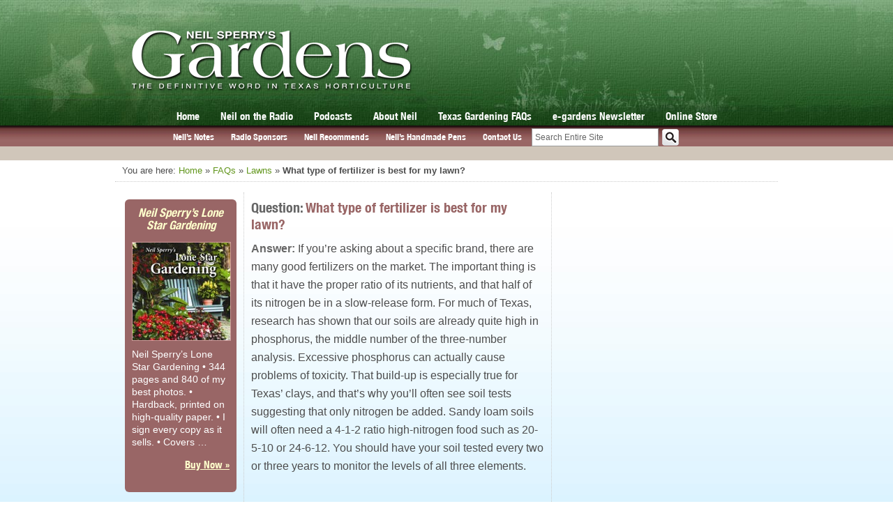

--- FILE ---
content_type: text/html; charset=UTF-8
request_url: https://neilsperry.com/faq/what-type-of-fertilizer-is-best-for-my-lawn-10395/
body_size: 13641
content:
<!DOCTYPE html>
<html lang="en">
<head>

<!-- Google tag (gtag.js) -->
<script async src="https://www.googletagmanager.com/gtag/js?id=G-0N01EN8J9G"></script>
<script>
  window.dataLayer = window.dataLayer || [];
  function gtag(){dataLayer.push(arguments);}
  gtag('js', new Date());

  gtag('config', 'G-0N01EN8J9G');
</script>		

<!-- page titles -->
<title>What type of fertilizer is best for my lawn?</title>
<!-- meta tags -->
<meta http-equiv="Content-Type" content="text/html; charset=UTF-8" />
<!-- import required theme styles -->
<link rel="stylesheet" href="https://neilsperry.com/wp-content/themes/neilsperry/css-compress.php?v=1.3.3" type="text/css" media="screen" />
<link rel="stylesheet" href="https://neilsperry.com/wp-content/themes/neilsperry/css/css3.css" type="text/css" media="screen" />
<link rel="stylesheet" href="https://neilsperry.com/wp-content/themes/neilsperry/css/slicknav.css" type="text/css" media="screen" />

<!-- Fix the Zoom Bug in Mobile Safari -->
<meta name="viewport" content="width=device-width; initial-scale=1.0; maximum-scale=1.0; user-scalable=0;">
<link rel="stylesheet" href="https://neilsperry.com/wp-content/themes/neilsperry/css/responsive.css?v=1.3" type="text/css" media="screen" />
<link rel="shortcut icon" href="https://neilsperry.com/wp-content/themes/neilsperry/images/favicon.png" type="image/x-icon" />
<!-- pingback url -->
<link rel="pingback" href="https://neilsperry.com/xmlrpc.php" />
<!--[if IE]>
<meta http-equiv="X-UA-Compatible" content="IE=edge" />
<![endif]-->
<meta name='robots' content='index, follow, max-image-preview:large, max-snippet:-1, max-video-preview:-1' />

	<!-- This site is optimized with the Yoast SEO plugin v26.7 - https://yoast.com/wordpress/plugins/seo/ -->
	<link rel="canonical" href="https://neilsperry.com/faq/what-type-of-fertilizer-is-best-for-my-lawn-10395/" />
	<meta property="og:locale" content="en_US" />
	<meta property="og:type" content="article" />
	<meta property="og:title" content="What type of fertilizer is best for my lawn? - Neil Sperry&#039;s GARDENS" />
	<meta property="og:description" content="Answer: If you&#8217;re asking about a specific brand, there are many good fertilizers on the market. The important thing is that it have the proper ratio of its nutrients, and ..." />
	<meta property="og:url" content="https://neilsperry.com/faq/what-type-of-fertilizer-is-best-for-my-lawn-10395/" />
	<meta property="og:site_name" content="Neil Sperry&#039;s GARDENS" />
	<meta property="article:publisher" content="https://www.facebook.com/NeilSperryTexas" />
	<meta name="twitter:card" content="summary_large_image" />
	<meta name="twitter:site" content="@neilsperry" />
	<meta name="twitter:label1" content="Est. reading time" />
	<meta name="twitter:data1" content="1 minute" />
	<script type="application/ld+json" class="yoast-schema-graph">{"@context":"https://schema.org","@graph":[{"@type":"WebPage","@id":"https://neilsperry.com/faq/what-type-of-fertilizer-is-best-for-my-lawn-10395/","url":"https://neilsperry.com/faq/what-type-of-fertilizer-is-best-for-my-lawn-10395/","name":"What type of fertilizer is best for my lawn? - Neil Sperry&#039;s GARDENS","isPartOf":{"@id":"https://neilsperry.com/#website"},"datePublished":"2013-05-29T12:35:00+00:00","breadcrumb":{"@id":"https://neilsperry.com/faq/what-type-of-fertilizer-is-best-for-my-lawn-10395/#breadcrumb"},"inLanguage":"en-US","potentialAction":[{"@type":"ReadAction","target":["https://neilsperry.com/faq/what-type-of-fertilizer-is-best-for-my-lawn-10395/"]}]},{"@type":"BreadcrumbList","@id":"https://neilsperry.com/faq/what-type-of-fertilizer-is-best-for-my-lawn-10395/#breadcrumb","itemListElement":[{"@type":"ListItem","position":1,"name":"Home","item":"https://neilsperry.com/"},{"@type":"ListItem","position":2,"name":"FAQs","item":"https://neilsperry.com/faq/"},{"@type":"ListItem","position":3,"name":"What type of fertilizer is best for my lawn?"}]},{"@type":"WebSite","@id":"https://neilsperry.com/#website","url":"https://neilsperry.com/","name":"Neil Sperry&#039;s GARDENS","description":"The Definitive Word in Texas Horticulture","potentialAction":[{"@type":"SearchAction","target":{"@type":"EntryPoint","urlTemplate":"https://neilsperry.com/?s={search_term_string}"},"query-input":{"@type":"PropertyValueSpecification","valueRequired":true,"valueName":"search_term_string"}}],"inLanguage":"en-US"}]}</script>
	<!-- / Yoast SEO plugin. -->


<link rel='dns-prefetch' href='//stats.wp.com' />
<link rel='dns-prefetch' href='//v0.wordpress.com' />
<link rel="alternate" type="application/rss+xml" title="Neil Sperry&#039;s GARDENS &raquo; Feed" href="https://neilsperry.com/feed/" />
<link rel="alternate" type="application/rss+xml" title="Neil Sperry&#039;s GARDENS &raquo; Comments Feed" href="https://neilsperry.com/comments/feed/" />
<link rel="alternate" type="application/rss+xml" title="Neil Sperry&#039;s GARDENS &raquo; What type of fertilizer is best for my lawn? Comments Feed" href="https://neilsperry.com/faq/what-type-of-fertilizer-is-best-for-my-lawn-10395/feed/" />
<link rel="alternate" title="oEmbed (JSON)" type="application/json+oembed" href="https://neilsperry.com/wp-json/oembed/1.0/embed?url=https%3A%2F%2Fneilsperry.com%2Ffaq%2Fwhat-type-of-fertilizer-is-best-for-my-lawn-10395%2F" />
<link rel="alternate" title="oEmbed (XML)" type="text/xml+oembed" href="https://neilsperry.com/wp-json/oembed/1.0/embed?url=https%3A%2F%2Fneilsperry.com%2Ffaq%2Fwhat-type-of-fertilizer-is-best-for-my-lawn-10395%2F&#038;format=xml" />
<style id='wp-img-auto-sizes-contain-inline-css' type='text/css'>
img:is([sizes=auto i],[sizes^="auto," i]){contain-intrinsic-size:3000px 1500px}
/*# sourceURL=wp-img-auto-sizes-contain-inline-css */
</style>

<style id='wp-emoji-styles-inline-css' type='text/css'>

	img.wp-smiley, img.emoji {
		display: inline !important;
		border: none !important;
		box-shadow: none !important;
		height: 1em !important;
		width: 1em !important;
		margin: 0 0.07em !important;
		vertical-align: -0.1em !important;
		background: none !important;
		padding: 0 !important;
	}
/*# sourceURL=wp-emoji-styles-inline-css */
</style>
<link rel='stylesheet' id='wp-block-library-css' href='https://neilsperry.com/wp-includes/css/dist/block-library/style.min.css?ver=6.9' type='text/css' media='all' />
<style id='global-styles-inline-css' type='text/css'>
:root{--wp--preset--aspect-ratio--square: 1;--wp--preset--aspect-ratio--4-3: 4/3;--wp--preset--aspect-ratio--3-4: 3/4;--wp--preset--aspect-ratio--3-2: 3/2;--wp--preset--aspect-ratio--2-3: 2/3;--wp--preset--aspect-ratio--16-9: 16/9;--wp--preset--aspect-ratio--9-16: 9/16;--wp--preset--color--black: #000000;--wp--preset--color--cyan-bluish-gray: #abb8c3;--wp--preset--color--white: #ffffff;--wp--preset--color--pale-pink: #f78da7;--wp--preset--color--vivid-red: #cf2e2e;--wp--preset--color--luminous-vivid-orange: #ff6900;--wp--preset--color--luminous-vivid-amber: #fcb900;--wp--preset--color--light-green-cyan: #7bdcb5;--wp--preset--color--vivid-green-cyan: #00d084;--wp--preset--color--pale-cyan-blue: #8ed1fc;--wp--preset--color--vivid-cyan-blue: #0693e3;--wp--preset--color--vivid-purple: #9b51e0;--wp--preset--gradient--vivid-cyan-blue-to-vivid-purple: linear-gradient(135deg,rgb(6,147,227) 0%,rgb(155,81,224) 100%);--wp--preset--gradient--light-green-cyan-to-vivid-green-cyan: linear-gradient(135deg,rgb(122,220,180) 0%,rgb(0,208,130) 100%);--wp--preset--gradient--luminous-vivid-amber-to-luminous-vivid-orange: linear-gradient(135deg,rgb(252,185,0) 0%,rgb(255,105,0) 100%);--wp--preset--gradient--luminous-vivid-orange-to-vivid-red: linear-gradient(135deg,rgb(255,105,0) 0%,rgb(207,46,46) 100%);--wp--preset--gradient--very-light-gray-to-cyan-bluish-gray: linear-gradient(135deg,rgb(238,238,238) 0%,rgb(169,184,195) 100%);--wp--preset--gradient--cool-to-warm-spectrum: linear-gradient(135deg,rgb(74,234,220) 0%,rgb(151,120,209) 20%,rgb(207,42,186) 40%,rgb(238,44,130) 60%,rgb(251,105,98) 80%,rgb(254,248,76) 100%);--wp--preset--gradient--blush-light-purple: linear-gradient(135deg,rgb(255,206,236) 0%,rgb(152,150,240) 100%);--wp--preset--gradient--blush-bordeaux: linear-gradient(135deg,rgb(254,205,165) 0%,rgb(254,45,45) 50%,rgb(107,0,62) 100%);--wp--preset--gradient--luminous-dusk: linear-gradient(135deg,rgb(255,203,112) 0%,rgb(199,81,192) 50%,rgb(65,88,208) 100%);--wp--preset--gradient--pale-ocean: linear-gradient(135deg,rgb(255,245,203) 0%,rgb(182,227,212) 50%,rgb(51,167,181) 100%);--wp--preset--gradient--electric-grass: linear-gradient(135deg,rgb(202,248,128) 0%,rgb(113,206,126) 100%);--wp--preset--gradient--midnight: linear-gradient(135deg,rgb(2,3,129) 0%,rgb(40,116,252) 100%);--wp--preset--font-size--small: 13px;--wp--preset--font-size--medium: 20px;--wp--preset--font-size--large: 36px;--wp--preset--font-size--x-large: 42px;--wp--preset--spacing--20: 0.44rem;--wp--preset--spacing--30: 0.67rem;--wp--preset--spacing--40: 1rem;--wp--preset--spacing--50: 1.5rem;--wp--preset--spacing--60: 2.25rem;--wp--preset--spacing--70: 3.38rem;--wp--preset--spacing--80: 5.06rem;--wp--preset--shadow--natural: 6px 6px 9px rgba(0, 0, 0, 0.2);--wp--preset--shadow--deep: 12px 12px 50px rgba(0, 0, 0, 0.4);--wp--preset--shadow--sharp: 6px 6px 0px rgba(0, 0, 0, 0.2);--wp--preset--shadow--outlined: 6px 6px 0px -3px rgb(255, 255, 255), 6px 6px rgb(0, 0, 0);--wp--preset--shadow--crisp: 6px 6px 0px rgb(0, 0, 0);}:where(.is-layout-flex){gap: 0.5em;}:where(.is-layout-grid){gap: 0.5em;}body .is-layout-flex{display: flex;}.is-layout-flex{flex-wrap: wrap;align-items: center;}.is-layout-flex > :is(*, div){margin: 0;}body .is-layout-grid{display: grid;}.is-layout-grid > :is(*, div){margin: 0;}:where(.wp-block-columns.is-layout-flex){gap: 2em;}:where(.wp-block-columns.is-layout-grid){gap: 2em;}:where(.wp-block-post-template.is-layout-flex){gap: 1.25em;}:where(.wp-block-post-template.is-layout-grid){gap: 1.25em;}.has-black-color{color: var(--wp--preset--color--black) !important;}.has-cyan-bluish-gray-color{color: var(--wp--preset--color--cyan-bluish-gray) !important;}.has-white-color{color: var(--wp--preset--color--white) !important;}.has-pale-pink-color{color: var(--wp--preset--color--pale-pink) !important;}.has-vivid-red-color{color: var(--wp--preset--color--vivid-red) !important;}.has-luminous-vivid-orange-color{color: var(--wp--preset--color--luminous-vivid-orange) !important;}.has-luminous-vivid-amber-color{color: var(--wp--preset--color--luminous-vivid-amber) !important;}.has-light-green-cyan-color{color: var(--wp--preset--color--light-green-cyan) !important;}.has-vivid-green-cyan-color{color: var(--wp--preset--color--vivid-green-cyan) !important;}.has-pale-cyan-blue-color{color: var(--wp--preset--color--pale-cyan-blue) !important;}.has-vivid-cyan-blue-color{color: var(--wp--preset--color--vivid-cyan-blue) !important;}.has-vivid-purple-color{color: var(--wp--preset--color--vivid-purple) !important;}.has-black-background-color{background-color: var(--wp--preset--color--black) !important;}.has-cyan-bluish-gray-background-color{background-color: var(--wp--preset--color--cyan-bluish-gray) !important;}.has-white-background-color{background-color: var(--wp--preset--color--white) !important;}.has-pale-pink-background-color{background-color: var(--wp--preset--color--pale-pink) !important;}.has-vivid-red-background-color{background-color: var(--wp--preset--color--vivid-red) !important;}.has-luminous-vivid-orange-background-color{background-color: var(--wp--preset--color--luminous-vivid-orange) !important;}.has-luminous-vivid-amber-background-color{background-color: var(--wp--preset--color--luminous-vivid-amber) !important;}.has-light-green-cyan-background-color{background-color: var(--wp--preset--color--light-green-cyan) !important;}.has-vivid-green-cyan-background-color{background-color: var(--wp--preset--color--vivid-green-cyan) !important;}.has-pale-cyan-blue-background-color{background-color: var(--wp--preset--color--pale-cyan-blue) !important;}.has-vivid-cyan-blue-background-color{background-color: var(--wp--preset--color--vivid-cyan-blue) !important;}.has-vivid-purple-background-color{background-color: var(--wp--preset--color--vivid-purple) !important;}.has-black-border-color{border-color: var(--wp--preset--color--black) !important;}.has-cyan-bluish-gray-border-color{border-color: var(--wp--preset--color--cyan-bluish-gray) !important;}.has-white-border-color{border-color: var(--wp--preset--color--white) !important;}.has-pale-pink-border-color{border-color: var(--wp--preset--color--pale-pink) !important;}.has-vivid-red-border-color{border-color: var(--wp--preset--color--vivid-red) !important;}.has-luminous-vivid-orange-border-color{border-color: var(--wp--preset--color--luminous-vivid-orange) !important;}.has-luminous-vivid-amber-border-color{border-color: var(--wp--preset--color--luminous-vivid-amber) !important;}.has-light-green-cyan-border-color{border-color: var(--wp--preset--color--light-green-cyan) !important;}.has-vivid-green-cyan-border-color{border-color: var(--wp--preset--color--vivid-green-cyan) !important;}.has-pale-cyan-blue-border-color{border-color: var(--wp--preset--color--pale-cyan-blue) !important;}.has-vivid-cyan-blue-border-color{border-color: var(--wp--preset--color--vivid-cyan-blue) !important;}.has-vivid-purple-border-color{border-color: var(--wp--preset--color--vivid-purple) !important;}.has-vivid-cyan-blue-to-vivid-purple-gradient-background{background: var(--wp--preset--gradient--vivid-cyan-blue-to-vivid-purple) !important;}.has-light-green-cyan-to-vivid-green-cyan-gradient-background{background: var(--wp--preset--gradient--light-green-cyan-to-vivid-green-cyan) !important;}.has-luminous-vivid-amber-to-luminous-vivid-orange-gradient-background{background: var(--wp--preset--gradient--luminous-vivid-amber-to-luminous-vivid-orange) !important;}.has-luminous-vivid-orange-to-vivid-red-gradient-background{background: var(--wp--preset--gradient--luminous-vivid-orange-to-vivid-red) !important;}.has-very-light-gray-to-cyan-bluish-gray-gradient-background{background: var(--wp--preset--gradient--very-light-gray-to-cyan-bluish-gray) !important;}.has-cool-to-warm-spectrum-gradient-background{background: var(--wp--preset--gradient--cool-to-warm-spectrum) !important;}.has-blush-light-purple-gradient-background{background: var(--wp--preset--gradient--blush-light-purple) !important;}.has-blush-bordeaux-gradient-background{background: var(--wp--preset--gradient--blush-bordeaux) !important;}.has-luminous-dusk-gradient-background{background: var(--wp--preset--gradient--luminous-dusk) !important;}.has-pale-ocean-gradient-background{background: var(--wp--preset--gradient--pale-ocean) !important;}.has-electric-grass-gradient-background{background: var(--wp--preset--gradient--electric-grass) !important;}.has-midnight-gradient-background{background: var(--wp--preset--gradient--midnight) !important;}.has-small-font-size{font-size: var(--wp--preset--font-size--small) !important;}.has-medium-font-size{font-size: var(--wp--preset--font-size--medium) !important;}.has-large-font-size{font-size: var(--wp--preset--font-size--large) !important;}.has-x-large-font-size{font-size: var(--wp--preset--font-size--x-large) !important;}
/*# sourceURL=global-styles-inline-css */
</style>

<style id='classic-theme-styles-inline-css' type='text/css'>
/*! This file is auto-generated */
.wp-block-button__link{color:#fff;background-color:#32373c;border-radius:9999px;box-shadow:none;text-decoration:none;padding:calc(.667em + 2px) calc(1.333em + 2px);font-size:1.125em}.wp-block-file__button{background:#32373c;color:#fff;text-decoration:none}
/*# sourceURL=/wp-includes/css/classic-themes.min.css */
</style>
<link rel='stylesheet' id='fancybox-for-wp-css' href='https://neilsperry.com/wp-content/plugins/fancybox-for-wordpress/assets/css/fancybox.css?ver=1.3.4' type='text/css' media='all' />
<script type="text/javascript" src="https://neilsperry.com/wp-includes/js/jquery/jquery.min.js?ver=3.7.1" id="jquery-core-js"></script>
<script type="text/javascript" src="https://neilsperry.com/wp-includes/js/jquery/jquery-migrate.min.js?ver=3.4.1" id="jquery-migrate-js"></script>
<script type="text/javascript" src="https://neilsperry.com/wp-content/themes/neilsperry/js/jquery.slides.min.js?ver=3.0.4" id="slides-js"></script>
<script type="text/javascript" src="https://neilsperry.com/wp-content/themes/neilsperry/js/jquery.fitvids.js?ver=1.0.1" id="fitvids-js"></script>
<script type="text/javascript" src="https://neilsperry.com/wp-content/themes/neilsperry/js/jquery.slicknav.min.js?ver=1.0.39" id="slicknav-js"></script>
<script type="text/javascript" src="https://neilsperry.com/wp-content/themes/neilsperry/js/jquery-ui.min.js?ver=1.11.4" id="jquery-ui-js"></script>
<script type="text/javascript" src="https://neilsperry.com/wp-content/themes/neilsperry/js/main.js?ver=1.1.8" id="neilsperry-js"></script>
<script type="text/javascript" src="https://neilsperry.com/wp-content/plugins/fancybox-for-wordpress/assets/js/purify.min.js?ver=1.3.4" id="purify-js"></script>
<script type="text/javascript" src="https://neilsperry.com/wp-content/plugins/fancybox-for-wordpress/assets/js/jquery.fancybox.js?ver=1.3.4" id="fancybox-for-wp-js"></script>
<script type="text/javascript" src="https://neilsperry.com/wp-content/plugins/stop-user-enumeration/frontend/js/frontend.js?ver=1.7.7" id="stop-user-enumeration-js" defer="defer" data-wp-strategy="defer"></script>
<link rel="EditURI" type="application/rsd+xml" title="RSD" href="https://neilsperry.com/xmlrpc.php?rsd" />
<meta name="generator" content="WordPress 6.9" />

<!-- Fancybox for WordPress v3.3.7 -->
<style type="text/css">
	.fancybox-slide--image .fancybox-content{background-color: #FFFFFF}div.fancybox-caption{display:none !important;}
	
	img.fancybox-image{border-width:10px;border-color:#FFFFFF;border-style:solid;}
	div.fancybox-bg{background-color:rgba(102,102,102,0.3);opacity:1 !important;}div.fancybox-content{border-color:#FFFFFF}
	div#fancybox-title{background-color:#FFFFFF}
	div.fancybox-content{background-color:#FFFFFF}
	div#fancybox-title-inside{color:#333333}
	
	
	
	div.fancybox-caption p.caption-title{display:inline-block}
	div.fancybox-caption p.caption-title{font-size:14px}
	div.fancybox-caption p.caption-title{color:#333333}
	div.fancybox-caption {color:#333333}div.fancybox-caption p.caption-title {background:#fff; width:auto;padding:10px 30px;}div.fancybox-content p.caption-title{color:#333333;margin: 0;padding: 5px 0;}body.fancybox-active .fancybox-container .fancybox-stage .fancybox-content .fancybox-close-small{display:block;}
</style><script type="text/javascript">
	jQuery(function () {

		var mobileOnly = false;
		
		if (mobileOnly) {
			return;
		}

		jQuery.fn.getTitle = function () { // Copy the title of every IMG tag and add it to its parent A so that fancybox can show titles
			var arr = jQuery("a[data-fancybox]");jQuery.each(arr, function() {var title = jQuery(this).children("img").attr("title") || '';var figCaptionHtml = jQuery(this).next("figcaption").html() || '';var processedCaption = figCaptionHtml;if (figCaptionHtml.length && typeof DOMPurify === 'function') {processedCaption = DOMPurify.sanitize(figCaptionHtml, {USE_PROFILES: {html: true}});} else if (figCaptionHtml.length) {processedCaption = jQuery("<div>").text(figCaptionHtml).html();}var newTitle = title;if (processedCaption.length) {newTitle = title.length ? title + " " + processedCaption : processedCaption;}if (newTitle.length) {jQuery(this).attr("title", newTitle);}});		}

		// Supported file extensions

				var thumbnails = jQuery("a:has(img)").not(".nolightbox").not('.envira-gallery-link').not('.ngg-simplelightbox').filter(function () {
			return /\.(jpe?g|png|gif|mp4|webp|bmp|pdf)(\?[^/]*)*$/i.test(jQuery(this).attr('href'))
		});
		

		// Add data-type iframe for links that are not images or videos.
		var iframeLinks = jQuery('.fancyboxforwp').filter(function () {
			return !/\.(jpe?g|png|gif|mp4|webp|bmp|pdf)(\?[^/]*)*$/i.test(jQuery(this).attr('href'))
		}).filter(function () {
			return !/vimeo|youtube/i.test(jQuery(this).attr('href'))
		});
		iframeLinks.attr({"data-type": "iframe"}).getTitle();

				/* Custom Expression */
		/* Default behavior below is being moved to main.js file so it can be prevented from working on the Neil Photos page
 * 
 * jQuery(thumbnails).addClass("fancybox").attr("data-fancybox","fancybox").getTitle();*/		
		// Call fancybox and apply it on any link with a rel atribute that starts with "fancybox", with the options set on the admin panel
		jQuery("a.fancyboxforwp").fancyboxforwp({
			loop: false,
			smallBtn: true,
			zoomOpacity: "auto",
			animationEffect: "fade",
			animationDuration: 500,
			transitionEffect: "fade",
			transitionDuration: "300",
			overlayShow: true,
			overlayOpacity: "0.3",
			titleShow: true,
			titlePosition: "inside",
			keyboard: true,
			showCloseButton: true,
			arrows: true,
			clickContent:false,
			clickSlide: "close",
			mobile: {
				clickContent: function (current, event) {
					return current.type === "image" ? "toggleControls" : false;
				},
				clickSlide: function (current, event) {
					return current.type === "image" ? "close" : "close";
				},
			},
			wheel: false,
			toolbar: true,
			preventCaptionOverlap: true,
			onInit: function() { },			onDeactivate
	: function() { },		beforeClose: function() { },			afterShow: function(instance) { jQuery( ".fancybox-image" ).on("click", function( ){ ( instance.isScaledDown() ) ? instance.scaleToActual() : instance.scaleToFit() }) },				afterClose: function() { },					caption : function( instance, item ) {var title = "";if("undefined" != typeof jQuery(this).context ){var title = jQuery(this).context.title;} else { var title = ("undefined" != typeof jQuery(this).attr("title")) ? jQuery(this).attr("title") : false;}var caption = jQuery(this).data('caption') || '';if ( item.type === 'image' && title.length ) {caption = (caption.length ? caption + '<br />' : '') + '<p class="caption-title">'+jQuery("<div>").text(title).html()+'</p>' ;}if (typeof DOMPurify === "function" && caption.length) { return DOMPurify.sanitize(caption, {USE_PROFILES: {html: true}}); } else { return jQuery("<div>").text(caption).html(); }},
		afterLoad : function( instance, current ) {var captionContent = current.opts.caption || '';var sanitizedCaptionString = '';if (typeof DOMPurify === 'function' && captionContent.length) {sanitizedCaptionString = DOMPurify.sanitize(captionContent, {USE_PROFILES: {html: true}});} else if (captionContent.length) { sanitizedCaptionString = jQuery("<div>").text(captionContent).html();}if (sanitizedCaptionString.length) { current.$content.append(jQuery('<div class=\"fancybox-custom-caption inside-caption\" style=\" position: absolute;left:0;right:0;color:#000;margin:0 auto;bottom:0;text-align:center;background-color:#FFFFFF \"></div>').html(sanitizedCaptionString)); }},
			})
		;

			})
</script>
<!-- END Fancybox for WordPress -->
	<style>img#wpstats{display:none}</style>
		
<script type='text/javascript'>
  (function() {
    var useSSL = 'https:' == document.location.protocol;
    var src = (useSSL ? 'https:' : 'http:') +
        '//www.googletagservices.com/tag/js/gpt.js';
    document.write('<scr' + 'ipt src="' + src + '"></scr' + 'ipt>');
  })();
</script>

	
	<script type='text/javascript'>
		
	var width = window.innerWidth || document.documentElement.clientWidth;

	googletag.cmd.push(function() {

	/*------------- Leaderboard -------------*/	
	var mapLeader = googletag.sizeMapping().
		addSize([1, 1], [300, 75]).
		addSize([320, 400], [300, 75]).
		addSize([320, 700], [300, 75]).
		addSize([768, 200], [728, 90]).
		build();
		
	
	/*----------------------- Google DFP Responsive Ad Targeting -----------------------*/
	/*	http://exisweb.net/how-to-use-google-adsense-on-a-responsive-website
	/*----------------------------------------------------------------------------------*/
	
	window.LeaderSlot = googletag.defineSlot('/38472444/NeilSperry.com-Leaderboard728x90', [728, 90], 'div-gpt-ad-1389877374275-0').defineSizeMapping(mapLeader).addService(googletag.pubads());
		//300x250
	googletag.defineSlot('/38472444/NeilSperry.com-Rectangle300x250', [300, 250], 'div-gpt-ad-1387825112261-0').addService(googletag.pubads());
		//300x250-2
	googletag.defineSlot('/38472444/NeilSperry.com-Rectangle300x250-2', [300, 250], 'div-gpt-ad-1401901930076-0').addService(googletag.pubads());
	//300x250-3	
	googletag.defineSlot('/38472444/NeilSperry.com-Rectangle300x250-3', [300, 250], 'div-gpt-ad-1401902538834-0').addService(googletag.pubads());
	if (width > 520) {
	//160x600
	googletag.defineSlot('/38472444/NeilSperry.com-Skyscraper160x600', [160, 600], 'div-gpt-ad-1387824971282-0').addService(googletag.pubads());
	}
	//160x600 Secondary
	googletag.defineSlot('/38472444/NeilSperry.com-Skyscraper160x600-2', [160, 600], 'div-gpt-ad-1401899760072-0').addService(googletag.pubads());
		
		
		
    googletag.pubads().enableSingleRequest();
    googletag.pubads().enableSyncRendering();
    googletag.enableServices();
	});
	
	
	</script>

	  <style>
	    /* Prevents slides from flashing */
	    #slides {
	      display:none;
	    }
	  </style>

<link rel='stylesheet' id='jetpack-swiper-library-css' href='https://neilsperry.com/wp-content/plugins/jetpack/_inc/blocks/swiper.css?ver=15.4' type='text/css' media='all' />
<link rel='stylesheet' id='jetpack-carousel-css' href='https://neilsperry.com/wp-content/plugins/jetpack/modules/carousel/jetpack-carousel.css?ver=15.4' type='text/css' media='all' />
</head>
<body class="wp-singular maq-template-default single single-maq postid-10395 wp-theme-neilsperry">

<div id="fb-root"></div>
<script>(function(d, s, id) {
  var js, fjs = d.getElementsByTagName(s)[0];
  if (d.getElementById(id)) return;
  js = d.createElement(s); js.id = id;
  js.src = "//connect.facebook.net/en_US/all.js#xfbml=1";
  fjs.parentNode.insertBefore(js, fjs);
}(document, 'script', 'facebook-jssdk'));</script>

<!-- Go to www.addthis.com/dashboard to customize your tools -->
<script type="text/javascript" src="//s7.addthis.com/js/300/addthis_widget.js#pubid=ra-55bfe644ce4f0811" async="async"></script>

<div id="wrapper" class="set-width">

    <div id="header">
        <div id="header-inner">
                        <a href="/"><img src="https://neilsperry.com/wp-content/themes/neilsperry/images/header/ns-logo.png" width="403" height="87" border="0" id="logo-top" alt="Neil Sperry's Gardens - Texas Horticulture"></a>
            <!-- main navigation -->
            <div class="menu-main-navigation-container"><ul id="menu-main-navigation" class="main_nav"><li id="menu-item-11122" class="menu-item menu-item-type-custom menu-item-object-custom menu-item-11122"><a href="/">Home</a></li>
<li id="menu-item-17808" class="menu-item menu-item-type-post_type menu-item-object-page menu-item-17808"><a href="https://neilsperry.com/radio/">Neil on the Radio</a></li>
<li id="menu-item-13604" class="menu-item menu-item-type-custom menu-item-object-custom menu-item-13604"><a href="/podcasts/">Podcasts</a></li>
<li id="menu-item-11836" class="menu-item menu-item-type-post_type menu-item-object-page menu-item-11836"><a href="https://neilsperry.com/about/">About Neil</a></li>
<li id="menu-item-7835" class="menu-item menu-item-type-custom menu-item-object-custom menu-item-7835"><a href="/faq/">Texas Gardening FAQs</a></li>
<li id="menu-item-7831" class="menu-item menu-item-type-post_type menu-item-object-page menu-item-7831"><a href="https://neilsperry.com/e-gardens/">e-gardens Newsletter</a></li>
<li id="menu-item-11834" class="menu-item menu-item-type-custom menu-item-object-custom menu-item-11834"><a href="/store/">Online Store</a></li>
</ul></div>            <!-- end main navigation -->
        </div> <!-- header-inner -->
    </div> <!-- header -->
    <div id="subnav-top">
        <div id="subnav-inner">
            <div class="menu-submenu-container"><ul id="menu-submenu" class="sub_nav"><li id="menu-item-11938" class="menu-item menu-item-type-custom menu-item-object-custom menu-item-11938"><a href="/notes/">Neil&#8217;s Notes</a></li>
<li id="menu-item-12442" class="menu-item menu-item-type-post_type menu-item-object-page menu-item-12442"><a href="https://neilsperry.com/radio/sponsors/">Radio Sponsors</a></li>
<li id="menu-item-19836" class="menu-item menu-item-type-post_type menu-item-object-page menu-item-19836"><a href="https://neilsperry.com/neil-recommends/">Neil Recommends</a></li>
<li id="menu-item-11176" class="menu-item menu-item-type-custom menu-item-object-custom menu-item-11176"><a href="/neils-pens/">Neil&#8217;s Handmade Pens</a></li>
<li id="menu-item-11130" class="menu-item menu-item-type-post_type menu-item-object-page menu-item-11130"><a href="https://neilsperry.com/contact/">Contact Us</a></li>
</ul></div>            <div id="sub-search-wrap">
                <form action="/" method="get">
                                        <input type="text" id="search" value="Search Entire Site" name="s">
                    <input type="submit" value="Go" id="search-btn">
                </form>
            </div><!-- sub-search-wrap -->
            <div class="clear"></div>
        </div><!-- subnav-inner -->
    </div><!-- subnav-top -->
        <div id="featured-container">
        
                <div id="leaderboard">
            <!-- NeilSperry.com-Leaderboard728x90 -->
            <div id="div-gpt-ad-1389877374275-0" class="wide-ad">
                <script type="text/javascript">
                    googletag.cmd.push(function () {
                        googletag.display('div-gpt-ad-1389877374275-0');
                    });
                </script>
            </div>
        </div><!-- leaderboard -->
    </div><!-- featured-container -->
    
            <div id="breadcrumbs">
            You are here: <a href="https://neilsperry.com">Home</a> &raquo; <a href='/faq/'>FAQs</a> &raquo; <a href='/faq-category/lawns/'>Lawns</a> &raquo; <strong>What type of fertilizer is best for my lawn?</strong>        </div>
        <!-- Rest of your template code -->

<div id="main-body">

        		
		<div id="sidebar-secondary" class="sidebar single">
		
			
					
				<div id="nsfeatproduct-7" class="widget widget_featured_product">            <div class="product-widget-wrap">
                <h3 class="centered"><i>Neil Sperry&#8217;s Lone Star Gardening</i></h3>
                <a href="https://neilsperry.com/store/6th-printing-of-neil-sperrys-lone-star-gardening/"><img width="140" height="140" src="https://neilsperry.com/wp-content/uploads/2014/07/NS-Lone-Star-small-2nd-140x140.jpg" class="product-widget no-float wp-post-image" alt="" decoding="async" srcset="https://neilsperry.com/wp-content/uploads/2014/07/NS-Lone-Star-small-2nd-140x140.jpg 140w, https://neilsperry.com/wp-content/uploads/2014/07/NS-Lone-Star-small-2nd-150x150.jpg 150w, https://neilsperry.com/wp-content/uploads/2014/07/NS-Lone-Star-small-2nd-130x130.jpg 130w, https://neilsperry.com/wp-content/uploads/2014/07/NS-Lone-Star-small-2nd-98x98.jpg 98w, https://neilsperry.com/wp-content/uploads/2014/07/NS-Lone-Star-small-2nd-120x120.jpg 120w, https://neilsperry.com/wp-content/uploads/2014/07/NS-Lone-Star-small-2nd.jpg 200w" sizes="(max-width: 140px) 100vw, 140px" data-attachment-id="12609" data-permalink="https://neilsperry.com/2014/07/book-sales-signings/ns-lone-star-small-2nd/" data-orig-file="https://neilsperry.com/wp-content/uploads/2014/07/NS-Lone-Star-small-2nd.jpg" data-orig-size="200,200" data-comments-opened="0" data-image-meta="{&quot;aperture&quot;:&quot;0&quot;,&quot;credit&quot;:&quot;&quot;,&quot;camera&quot;:&quot;&quot;,&quot;caption&quot;:&quot;&quot;,&quot;created_timestamp&quot;:&quot;0&quot;,&quot;copyright&quot;:&quot;&quot;,&quot;focal_length&quot;:&quot;0&quot;,&quot;iso&quot;:&quot;0&quot;,&quot;shutter_speed&quot;:&quot;0&quot;,&quot;title&quot;:&quot;&quot;,&quot;orientation&quot;:&quot;0&quot;}" data-image-title="NS-Lone-Star-small-2nd" data-image-description="" data-image-caption="" data-medium-file="https://neilsperry.com/wp-content/uploads/2014/07/NS-Lone-Star-small-2nd.jpg" data-large-file="https://neilsperry.com/wp-content/uploads/2014/07/NS-Lone-Star-small-2nd.jpg" /></a>
                <p>Neil Sperry’s Lone Star Gardening • 344 pages and 840 of my best photos. • Hardback, printed on high-quality paper. • I sign every copy as it sells. • Covers &#8230;</p>
                <a href="https://neilsperry.com/store/6th-printing-of-neil-sperrys-lone-star-gardening/" class="buy-now">
                    Buy Now &raquo;
                </a>
                <div class="clear"></div>
            </div>
        </div>		
						
		</div><!--column-2-->
    <div id="content" class="single">
                                
                <div id="post-content" class="post-10395 maq type-maq status-publish hentry maq_cats-lawns">
                    
                                    

                    <h1><span>Question:</span> What type of fertilizer is best for my lawn?</h1>
                    
                    <!-- Optional Date and Response Count -->
                                        
                    <span class="maq-ans-bold">Answer:</span> If you&#8217;re asking about a specific brand, there are many good fertilizers on the market. The important thing is that it have the proper ratio of its nutrients, and that half of its nitrogen be in a slow-release form. For much of Texas, research has shown that our soils are already quite high in phosphorus, the middle number of the three-number analysis. Excessive phosphorus can actually cause problems of toxicity. That build-up is especially true for Texas&#8217; clays, and that&#8217;s why you&#8217;ll often see soil tests suggesting that only nitrogen be added. Sandy loam soils will often need a 4-1-2 ratio high-nitrogen food such as 20-5-10 or 24-6-12. You should have your soil tested every two or three years to monitor the levels of all three elements.</p>
                    
                </div> <!-- post-content -->
                
                            
    </div> <!-- content -->

        
		
		<div id="sidebar-primary" class="sidebar single">
			
			
					
				<div id="nsbanner300x250-3" class="widget widget_banner_300x250">
        <!-- NeilSperry.com-Rectangle300x250 -->
        <div id='div-gpt-ad-1387825112261-0' style='width:300px; height:250px;'>
            <script type='text/javascript'>
                googletag.cmd.push(function() { googletag.display('div-gpt-ad-1387825112261-0'); });
            </script>
        </div>

        </div><div id="nsbanner300x250_2-3" class="widget widget_banner_300x250_2">
        <!-- NeilSperry.com-Rectangle300x250-2 -->
        <div id='div-gpt-ad-1401901930076-0' style='width:300px; height:250px;'>
            <script type='text/javascript'>
                googletag.cmd.push(function() { googletag.display('div-gpt-ad-1401901930076-0'); });
            </script>
        </div>

        </div>		
			
		</div><!--column-2-->
    <div class="clear"></div>
</div> <!-- main-body -->

	<div class="clear"></div>
	<div class="push"></div><!--push-->
</div> <!-- wrapper -->
<div id="footer" class="set-width">
	<div id="footer-inner">
		<div id="footer-address-sign">
			<div class="inner-text">
				<p>P.O. Box 864, McKinney, TX 75070</p>
				<p>Phone: 972 562-5050<br />
				(outside Dallas area: 800 752-4769)</p>
				<p class="fax">FAX: 214 544-1278</p>
			</div>
		</div>
		<div class="menu-footer-1-container"><ul id="menu-footer-1" class="footer-menu"><li id="menu-item-11810" class="menu-item menu-item-type-custom menu-item-object-custom menu-item-11810"><a href="/">Home</a></li>
<li id="menu-item-11821" class="menu-item menu-item-type-post_type menu-item-object-page menu-item-11821"><a href="https://neilsperry.com/about/">About Neil Sperry</a></li>
<li id="menu-item-11812" class="menu-item menu-item-type-taxonomy menu-item-object-category menu-item-11812"><a href="https://neilsperry.com/articles/">Articles</a></li>
<li id="menu-item-11814" class="menu-item menu-item-type-post_type menu-item-object-page menu-item-11814"><a href="https://neilsperry.com/e-gardens/">e-gardens Newsletter</a></li>
</ul></div>		<div class="menu-footer-2-container"><ul id="menu-footer-2" class="footer-menu"><li id="menu-item-17809" class="menu-item menu-item-type-post_type menu-item-object-page menu-item-17809"><a href="https://neilsperry.com/radio/">Neil on the Radio</a></li>
<li id="menu-item-11816" class="menu-item menu-item-type-custom menu-item-object-custom menu-item-11816"><a href="/podcasts/">Podcasts</a></li>
<li id="menu-item-11817" class="menu-item menu-item-type-custom menu-item-object-custom menu-item-11817"><a href="/store/">Online Store</a></li>
<li id="menu-item-11818" class="menu-item menu-item-type-custom menu-item-object-custom menu-item-11818"><a href="/faq/">Texas Gardening FAQs</a></li>
<li id="menu-item-11822" class="menu-item menu-item-type-post_type menu-item-object-page menu-item-11822"><a href="https://neilsperry.com/contact/">Contact Us</a></li>
</ul></div>			</div>
</div>
<script type="speculationrules">
{"prefetch":[{"source":"document","where":{"and":[{"href_matches":"/*"},{"not":{"href_matches":["/wp-*.php","/wp-admin/*","/wp-content/uploads/*","/wp-content/*","/wp-content/plugins/*","/wp-content/themes/neilsperry/*","/*\\?(.+)"]}},{"not":{"selector_matches":"a[rel~=\"nofollow\"]"}},{"not":{"selector_matches":".no-prefetch, .no-prefetch a"}}]},"eagerness":"conservative"}]}
</script>
		<div id="jp-carousel-loading-overlay">
			<div id="jp-carousel-loading-wrapper">
				<span id="jp-carousel-library-loading">&nbsp;</span>
			</div>
		</div>
		<div class="jp-carousel-overlay" style="display: none;">

		<div class="jp-carousel-container">
			<!-- The Carousel Swiper -->
			<div
				class="jp-carousel-wrap swiper jp-carousel-swiper-container jp-carousel-transitions"
				itemscope
				itemtype="https://schema.org/ImageGallery">
				<div class="jp-carousel swiper-wrapper"></div>
				<div class="jp-swiper-button-prev swiper-button-prev">
					<svg width="25" height="24" viewBox="0 0 25 24" fill="none" xmlns="http://www.w3.org/2000/svg">
						<mask id="maskPrev" mask-type="alpha" maskUnits="userSpaceOnUse" x="8" y="6" width="9" height="12">
							<path d="M16.2072 16.59L11.6496 12L16.2072 7.41L14.8041 6L8.8335 12L14.8041 18L16.2072 16.59Z" fill="white"/>
						</mask>
						<g mask="url(#maskPrev)">
							<rect x="0.579102" width="23.8823" height="24" fill="#FFFFFF"/>
						</g>
					</svg>
				</div>
				<div class="jp-swiper-button-next swiper-button-next">
					<svg width="25" height="24" viewBox="0 0 25 24" fill="none" xmlns="http://www.w3.org/2000/svg">
						<mask id="maskNext" mask-type="alpha" maskUnits="userSpaceOnUse" x="8" y="6" width="8" height="12">
							<path d="M8.59814 16.59L13.1557 12L8.59814 7.41L10.0012 6L15.9718 12L10.0012 18L8.59814 16.59Z" fill="white"/>
						</mask>
						<g mask="url(#maskNext)">
							<rect x="0.34375" width="23.8822" height="24" fill="#FFFFFF"/>
						</g>
					</svg>
				</div>
			</div>
			<!-- The main close buton -->
			<div class="jp-carousel-close-hint">
				<svg width="25" height="24" viewBox="0 0 25 24" fill="none" xmlns="http://www.w3.org/2000/svg">
					<mask id="maskClose" mask-type="alpha" maskUnits="userSpaceOnUse" x="5" y="5" width="15" height="14">
						<path d="M19.3166 6.41L17.9135 5L12.3509 10.59L6.78834 5L5.38525 6.41L10.9478 12L5.38525 17.59L6.78834 19L12.3509 13.41L17.9135 19L19.3166 17.59L13.754 12L19.3166 6.41Z" fill="white"/>
					</mask>
					<g mask="url(#maskClose)">
						<rect x="0.409668" width="23.8823" height="24" fill="#FFFFFF"/>
					</g>
				</svg>
			</div>
			<!-- Image info, comments and meta -->
			<div class="jp-carousel-info">
				<div class="jp-carousel-info-footer">
					<div class="jp-carousel-pagination-container">
						<div class="jp-swiper-pagination swiper-pagination"></div>
						<div class="jp-carousel-pagination"></div>
					</div>
					<div class="jp-carousel-photo-title-container">
						<h2 class="jp-carousel-photo-caption"></h2>
					</div>
					<div class="jp-carousel-photo-icons-container">
						<a href="#" class="jp-carousel-icon-btn jp-carousel-icon-info" aria-label="Toggle photo metadata visibility">
							<span class="jp-carousel-icon">
								<svg width="25" height="24" viewBox="0 0 25 24" fill="none" xmlns="http://www.w3.org/2000/svg">
									<mask id="maskInfo" mask-type="alpha" maskUnits="userSpaceOnUse" x="2" y="2" width="21" height="20">
										<path fill-rule="evenodd" clip-rule="evenodd" d="M12.7537 2C7.26076 2 2.80273 6.48 2.80273 12C2.80273 17.52 7.26076 22 12.7537 22C18.2466 22 22.7046 17.52 22.7046 12C22.7046 6.48 18.2466 2 12.7537 2ZM11.7586 7V9H13.7488V7H11.7586ZM11.7586 11V17H13.7488V11H11.7586ZM4.79292 12C4.79292 16.41 8.36531 20 12.7537 20C17.142 20 20.7144 16.41 20.7144 12C20.7144 7.59 17.142 4 12.7537 4C8.36531 4 4.79292 7.59 4.79292 12Z" fill="white"/>
									</mask>
									<g mask="url(#maskInfo)">
										<rect x="0.8125" width="23.8823" height="24" fill="#FFFFFF"/>
									</g>
								</svg>
							</span>
						</a>
												<a href="#" class="jp-carousel-icon-btn jp-carousel-icon-comments" aria-label="Toggle photo comments visibility">
							<span class="jp-carousel-icon">
								<svg width="25" height="24" viewBox="0 0 25 24" fill="none" xmlns="http://www.w3.org/2000/svg">
									<mask id="maskComments" mask-type="alpha" maskUnits="userSpaceOnUse" x="2" y="2" width="21" height="20">
										<path fill-rule="evenodd" clip-rule="evenodd" d="M4.3271 2H20.2486C21.3432 2 22.2388 2.9 22.2388 4V16C22.2388 17.1 21.3432 18 20.2486 18H6.31729L2.33691 22V4C2.33691 2.9 3.2325 2 4.3271 2ZM6.31729 16H20.2486V4H4.3271V18L6.31729 16Z" fill="white"/>
									</mask>
									<g mask="url(#maskComments)">
										<rect x="0.34668" width="23.8823" height="24" fill="#FFFFFF"/>
									</g>
								</svg>

								<span class="jp-carousel-has-comments-indicator" aria-label="This image has comments."></span>
							</span>
						</a>
											</div>
				</div>
				<div class="jp-carousel-info-extra">
					<div class="jp-carousel-info-content-wrapper">
						<div class="jp-carousel-photo-title-container">
							<h2 class="jp-carousel-photo-title"></h2>
						</div>
						<div class="jp-carousel-comments-wrapper">
															<div id="jp-carousel-comments-loading">
									<span>Loading Comments...</span>
								</div>
								<div class="jp-carousel-comments"></div>
								<div id="jp-carousel-comment-form-container">
									<span id="jp-carousel-comment-form-spinner">&nbsp;</span>
									<div id="jp-carousel-comment-post-results"></div>
																														<form id="jp-carousel-comment-form">
												<label for="jp-carousel-comment-form-comment-field" class="screen-reader-text">Write a Comment...</label>
												<textarea
													name="comment"
													class="jp-carousel-comment-form-field jp-carousel-comment-form-textarea"
													id="jp-carousel-comment-form-comment-field"
													placeholder="Write a Comment..."
												></textarea>
												<div id="jp-carousel-comment-form-submit-and-info-wrapper">
													<div id="jp-carousel-comment-form-commenting-as">
																													<fieldset>
																<label for="jp-carousel-comment-form-email-field">Email (Required)</label>
																<input type="text" name="email" class="jp-carousel-comment-form-field jp-carousel-comment-form-text-field" id="jp-carousel-comment-form-email-field" />
															</fieldset>
															<fieldset>
																<label for="jp-carousel-comment-form-author-field">Name (Required)</label>
																<input type="text" name="author" class="jp-carousel-comment-form-field jp-carousel-comment-form-text-field" id="jp-carousel-comment-form-author-field" />
															</fieldset>
															<fieldset>
																<label for="jp-carousel-comment-form-url-field">Website</label>
																<input type="text" name="url" class="jp-carousel-comment-form-field jp-carousel-comment-form-text-field" id="jp-carousel-comment-form-url-field" />
															</fieldset>
																											</div>
													<input
														type="submit"
														name="submit"
														class="jp-carousel-comment-form-button"
														id="jp-carousel-comment-form-button-submit"
														value="Post Comment" />
												</div>
											</form>
																											</div>
													</div>
						<div class="jp-carousel-image-meta">
							<div class="jp-carousel-title-and-caption">
								<div class="jp-carousel-photo-info">
									<h3 class="jp-carousel-caption" itemprop="caption description"></h3>
								</div>

								<div class="jp-carousel-photo-description"></div>
							</div>
							<ul class="jp-carousel-image-exif" style="display: none;"></ul>
							<a class="jp-carousel-image-download" href="#" target="_blank" style="display: none;">
								<svg width="25" height="24" viewBox="0 0 25 24" fill="none" xmlns="http://www.w3.org/2000/svg">
									<mask id="mask0" mask-type="alpha" maskUnits="userSpaceOnUse" x="3" y="3" width="19" height="18">
										<path fill-rule="evenodd" clip-rule="evenodd" d="M5.84615 5V19H19.7775V12H21.7677V19C21.7677 20.1 20.8721 21 19.7775 21H5.84615C4.74159 21 3.85596 20.1 3.85596 19V5C3.85596 3.9 4.74159 3 5.84615 3H12.8118V5H5.84615ZM14.802 5V3H21.7677V10H19.7775V6.41L9.99569 16.24L8.59261 14.83L18.3744 5H14.802Z" fill="white"/>
									</mask>
									<g mask="url(#mask0)">
										<rect x="0.870605" width="23.8823" height="24" fill="#FFFFFF"/>
									</g>
								</svg>
								<span class="jp-carousel-download-text"></span>
							</a>
							<div class="jp-carousel-image-map" style="display: none;"></div>
						</div>
					</div>
				</div>
			</div>
		</div>

		</div>
		<script type="text/javascript" id="jetpack-stats-js-before">
/* <![CDATA[ */
_stq = window._stq || [];
_stq.push([ "view", {"v":"ext","blog":"61728332","post":"10395","tz":"-6","srv":"neilsperry.com","j":"1:15.4"} ]);
_stq.push([ "clickTrackerInit", "61728332", "10395" ]);
//# sourceURL=jetpack-stats-js-before
/* ]]> */
</script>
<script type="text/javascript" src="https://stats.wp.com/e-202603.js" id="jetpack-stats-js" defer="defer" data-wp-strategy="defer"></script>
<script type="text/javascript" id="jetpack-carousel-js-extra">
/* <![CDATA[ */
var jetpackSwiperLibraryPath = {"url":"https://neilsperry.com/wp-content/plugins/jetpack/_inc/blocks/swiper.js"};
var jetpackCarouselStrings = {"widths":[370,700,1000,1200,1400,2000],"is_logged_in":"","lang":"en","ajaxurl":"https://neilsperry.com/wp-admin/admin-ajax.php","nonce":"19cac95c87","display_exif":"0","display_comments":"1","single_image_gallery":"1","single_image_gallery_media_file":"","background_color":"black","comment":"Comment","post_comment":"Post Comment","write_comment":"Write a Comment...","loading_comments":"Loading Comments...","image_label":"Open image in full-screen.","download_original":"View full size \u003Cspan class=\"photo-size\"\u003E{0}\u003Cspan class=\"photo-size-times\"\u003E\u00d7\u003C/span\u003E{1}\u003C/span\u003E","no_comment_text":"Please be sure to submit some text with your comment.","no_comment_email":"Please provide an email address to comment.","no_comment_author":"Please provide your name to comment.","comment_post_error":"Sorry, but there was an error posting your comment. Please try again later.","comment_approved":"Your comment was approved.","comment_unapproved":"Your comment is in moderation.","camera":"Camera","aperture":"Aperture","shutter_speed":"Shutter Speed","focal_length":"Focal Length","copyright":"Copyright","comment_registration":"0","require_name_email":"1","login_url":"https://neilsperry.com/wp-login.php?redirect_to=https%3A%2F%2Fneilsperry.com%2Fstore%2F6th-printing-of-neil-sperrys-lone-star-gardening%2F","blog_id":"1","meta_data":["camera","aperture","shutter_speed","focal_length","copyright"]};
//# sourceURL=jetpack-carousel-js-extra
/* ]]> */
</script>
<script type="text/javascript" src="https://neilsperry.com/wp-content/plugins/jetpack/_inc/build/carousel/jetpack-carousel.min.js?ver=15.4" id="jetpack-carousel-js"></script>
<script id="wp-emoji-settings" type="application/json">
{"baseUrl":"https://s.w.org/images/core/emoji/17.0.2/72x72/","ext":".png","svgUrl":"https://s.w.org/images/core/emoji/17.0.2/svg/","svgExt":".svg","source":{"concatemoji":"https://neilsperry.com/wp-includes/js/wp-emoji-release.min.js?ver=6.9"}}
</script>
<script type="module">
/* <![CDATA[ */
/*! This file is auto-generated */
const a=JSON.parse(document.getElementById("wp-emoji-settings").textContent),o=(window._wpemojiSettings=a,"wpEmojiSettingsSupports"),s=["flag","emoji"];function i(e){try{var t={supportTests:e,timestamp:(new Date).valueOf()};sessionStorage.setItem(o,JSON.stringify(t))}catch(e){}}function c(e,t,n){e.clearRect(0,0,e.canvas.width,e.canvas.height),e.fillText(t,0,0);t=new Uint32Array(e.getImageData(0,0,e.canvas.width,e.canvas.height).data);e.clearRect(0,0,e.canvas.width,e.canvas.height),e.fillText(n,0,0);const a=new Uint32Array(e.getImageData(0,0,e.canvas.width,e.canvas.height).data);return t.every((e,t)=>e===a[t])}function p(e,t){e.clearRect(0,0,e.canvas.width,e.canvas.height),e.fillText(t,0,0);var n=e.getImageData(16,16,1,1);for(let e=0;e<n.data.length;e++)if(0!==n.data[e])return!1;return!0}function u(e,t,n,a){switch(t){case"flag":return n(e,"\ud83c\udff3\ufe0f\u200d\u26a7\ufe0f","\ud83c\udff3\ufe0f\u200b\u26a7\ufe0f")?!1:!n(e,"\ud83c\udde8\ud83c\uddf6","\ud83c\udde8\u200b\ud83c\uddf6")&&!n(e,"\ud83c\udff4\udb40\udc67\udb40\udc62\udb40\udc65\udb40\udc6e\udb40\udc67\udb40\udc7f","\ud83c\udff4\u200b\udb40\udc67\u200b\udb40\udc62\u200b\udb40\udc65\u200b\udb40\udc6e\u200b\udb40\udc67\u200b\udb40\udc7f");case"emoji":return!a(e,"\ud83e\u1fac8")}return!1}function f(e,t,n,a){let r;const o=(r="undefined"!=typeof WorkerGlobalScope&&self instanceof WorkerGlobalScope?new OffscreenCanvas(300,150):document.createElement("canvas")).getContext("2d",{willReadFrequently:!0}),s=(o.textBaseline="top",o.font="600 32px Arial",{});return e.forEach(e=>{s[e]=t(o,e,n,a)}),s}function r(e){var t=document.createElement("script");t.src=e,t.defer=!0,document.head.appendChild(t)}a.supports={everything:!0,everythingExceptFlag:!0},new Promise(t=>{let n=function(){try{var e=JSON.parse(sessionStorage.getItem(o));if("object"==typeof e&&"number"==typeof e.timestamp&&(new Date).valueOf()<e.timestamp+604800&&"object"==typeof e.supportTests)return e.supportTests}catch(e){}return null}();if(!n){if("undefined"!=typeof Worker&&"undefined"!=typeof OffscreenCanvas&&"undefined"!=typeof URL&&URL.createObjectURL&&"undefined"!=typeof Blob)try{var e="postMessage("+f.toString()+"("+[JSON.stringify(s),u.toString(),c.toString(),p.toString()].join(",")+"));",a=new Blob([e],{type:"text/javascript"});const r=new Worker(URL.createObjectURL(a),{name:"wpTestEmojiSupports"});return void(r.onmessage=e=>{i(n=e.data),r.terminate(),t(n)})}catch(e){}i(n=f(s,u,c,p))}t(n)}).then(e=>{for(const n in e)a.supports[n]=e[n],a.supports.everything=a.supports.everything&&a.supports[n],"flag"!==n&&(a.supports.everythingExceptFlag=a.supports.everythingExceptFlag&&a.supports[n]);var t;a.supports.everythingExceptFlag=a.supports.everythingExceptFlag&&!a.supports.flag,a.supports.everything||((t=a.source||{}).concatemoji?r(t.concatemoji):t.wpemoji&&t.twemoji&&(r(t.twemoji),r(t.wpemoji)))});
//# sourceURL=https://neilsperry.com/wp-includes/js/wp-emoji-loader.min.js
/* ]]> */
</script>
<div id="to-top">Back To Top</div>
<!-- Begin Constant Contact Active Forms -->
<script> var _ctct_m = "3aefddd8b386be15e36d2755d3b0233e"; </script>
<script id="signupScript" src="//static.ctctcdn.com/js/signup-form-widget/current/signup-form-widget.min.js" async defer></script>
<!-- End Constant Contact Active Forms -->
</body>
</html>

<!-- Page cached by LiteSpeed Cache 7.7 on 2026-01-18 12:36:37 -->

--- FILE ---
content_type: text/html; charset=utf-8
request_url: https://www.google.com/recaptcha/api2/aframe
body_size: -95
content:
<!DOCTYPE HTML><html><head><meta http-equiv="content-type" content="text/html; charset=UTF-8"></head><body><script nonce="WhAA7wFDbUcfE2DoZxBWUA">/** Anti-fraud and anti-abuse applications only. See google.com/recaptcha */ try{var clients={'sodar':'https://pagead2.googlesyndication.com/pagead/sodar?'};window.addEventListener("message",function(a){try{if(a.source===window.parent){var b=JSON.parse(a.data);var c=clients[b['id']];if(c){var d=document.createElement('img');d.src=c+b['params']+'&rc='+(localStorage.getItem("rc::a")?sessionStorage.getItem("rc::b"):"");window.document.body.appendChild(d);sessionStorage.setItem("rc::e",parseInt(sessionStorage.getItem("rc::e")||0)+1);localStorage.setItem("rc::h",'1768761401060');}}}catch(b){}});window.parent.postMessage("_grecaptcha_ready", "*");}catch(b){}</script></body></html>